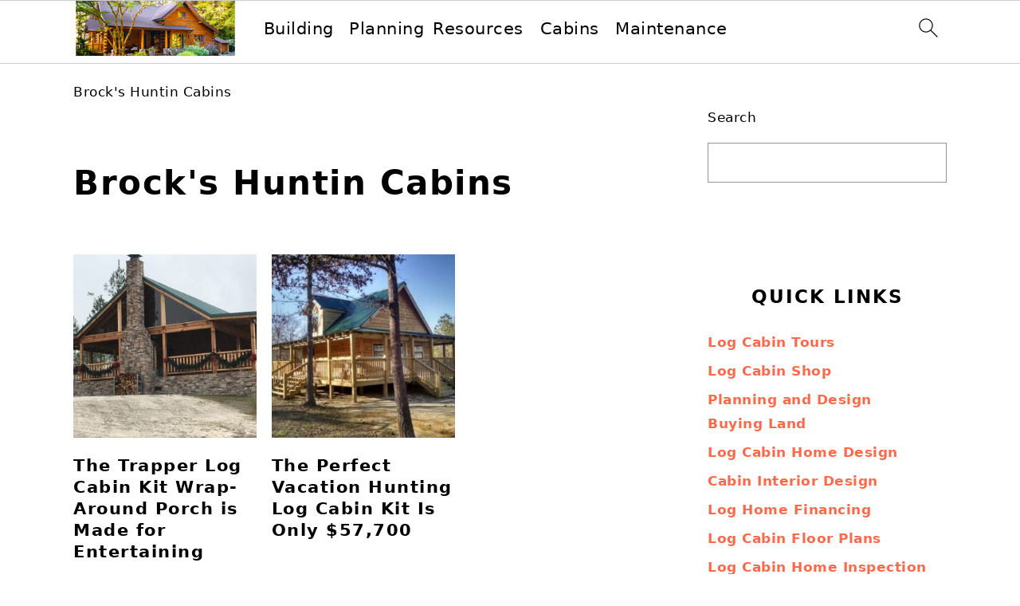

--- FILE ---
content_type: text/html; charset=UTF-8
request_url: https://log-cabin-connection.com/tag/brocks-huntin-cabins
body_size: 20328
content:
<!DOCTYPE html>
<html lang="en-US">
<head ><meta charset="UTF-8" /><script>if(navigator.userAgent.match(/MSIE|Internet Explorer/i)||navigator.userAgent.match(/Trident\/7\..*?rv:11/i)){var href=document.location.href;if(!href.match(/[?&]nowprocket/)){if(href.indexOf("?")==-1){if(href.indexOf("#")==-1){document.location.href=href+"?nowprocket=1"}else{document.location.href=href.replace("#","?nowprocket=1#")}}else{if(href.indexOf("#")==-1){document.location.href=href+"&nowprocket=1"}else{document.location.href=href.replace("#","&nowprocket=1#")}}}}</script><script>(()=>{class RocketLazyLoadScripts{constructor(){this.v="1.2.6",this.triggerEvents=["keydown","mousedown","mousemove","touchmove","touchstart","touchend","wheel"],this.userEventHandler=this.t.bind(this),this.touchStartHandler=this.i.bind(this),this.touchMoveHandler=this.o.bind(this),this.touchEndHandler=this.h.bind(this),this.clickHandler=this.u.bind(this),this.interceptedClicks=[],this.interceptedClickListeners=[],this.l(this),window.addEventListener("pageshow",(t=>{this.persisted=t.persisted,this.everythingLoaded&&this.m()})),this.CSPIssue=sessionStorage.getItem("rocketCSPIssue"),document.addEventListener("securitypolicyviolation",(t=>{this.CSPIssue||"script-src-elem"!==t.violatedDirective||"data"!==t.blockedURI||(this.CSPIssue=!0,sessionStorage.setItem("rocketCSPIssue",!0))})),document.addEventListener("DOMContentLoaded",(()=>{this.k()})),this.delayedScripts={normal:[],async:[],defer:[]},this.trash=[],this.allJQueries=[]}p(t){document.hidden?t.t():(this.triggerEvents.forEach((e=>window.addEventListener(e,t.userEventHandler,{passive:!0}))),window.addEventListener("touchstart",t.touchStartHandler,{passive:!0}),window.addEventListener("mousedown",t.touchStartHandler),document.addEventListener("visibilitychange",t.userEventHandler))}_(){this.triggerEvents.forEach((t=>window.removeEventListener(t,this.userEventHandler,{passive:!0}))),document.removeEventListener("visibilitychange",this.userEventHandler)}i(t){"HTML"!==t.target.tagName&&(window.addEventListener("touchend",this.touchEndHandler),window.addEventListener("mouseup",this.touchEndHandler),window.addEventListener("touchmove",this.touchMoveHandler,{passive:!0}),window.addEventListener("mousemove",this.touchMoveHandler),t.target.addEventListener("click",this.clickHandler),this.L(t.target,!0),this.S(t.target,"onclick","rocket-onclick"),this.C())}o(t){window.removeEventListener("touchend",this.touchEndHandler),window.removeEventListener("mouseup",this.touchEndHandler),window.removeEventListener("touchmove",this.touchMoveHandler,{passive:!0}),window.removeEventListener("mousemove",this.touchMoveHandler),t.target.removeEventListener("click",this.clickHandler),this.L(t.target,!1),this.S(t.target,"rocket-onclick","onclick"),this.M()}h(){window.removeEventListener("touchend",this.touchEndHandler),window.removeEventListener("mouseup",this.touchEndHandler),window.removeEventListener("touchmove",this.touchMoveHandler,{passive:!0}),window.removeEventListener("mousemove",this.touchMoveHandler)}u(t){t.target.removeEventListener("click",this.clickHandler),this.L(t.target,!1),this.S(t.target,"rocket-onclick","onclick"),this.interceptedClicks.push(t),t.preventDefault(),t.stopPropagation(),t.stopImmediatePropagation(),this.M()}O(){window.removeEventListener("touchstart",this.touchStartHandler,{passive:!0}),window.removeEventListener("mousedown",this.touchStartHandler),this.interceptedClicks.forEach((t=>{t.target.dispatchEvent(new MouseEvent("click",{view:t.view,bubbles:!0,cancelable:!0}))}))}l(t){EventTarget.prototype.addEventListenerWPRocketBase=EventTarget.prototype.addEventListener,EventTarget.prototype.addEventListener=function(e,i,o){"click"!==e||t.windowLoaded||i===t.clickHandler||t.interceptedClickListeners.push({target:this,func:i,options:o}),(this||window).addEventListenerWPRocketBase(e,i,o)}}L(t,e){this.interceptedClickListeners.forEach((i=>{i.target===t&&(e?t.removeEventListener("click",i.func,i.options):t.addEventListener("click",i.func,i.options))})),t.parentNode!==document.documentElement&&this.L(t.parentNode,e)}D(){return new Promise((t=>{this.P?this.M=t:t()}))}C(){this.P=!0}M(){this.P=!1}S(t,e,i){t.hasAttribute&&t.hasAttribute(e)&&(event.target.setAttribute(i,event.target.getAttribute(e)),event.target.removeAttribute(e))}t(){this._(this),"loading"===document.readyState?document.addEventListener("DOMContentLoaded",this.R.bind(this)):this.R()}k(){let t=[];document.querySelectorAll("script[type=rocketlazyloadscript][data-rocket-src]").forEach((e=>{let i=e.getAttribute("data-rocket-src");if(i&&!i.startsWith("data:")){0===i.indexOf("//")&&(i=location.protocol+i);try{const o=new URL(i).origin;o!==location.origin&&t.push({src:o,crossOrigin:e.crossOrigin||"module"===e.getAttribute("data-rocket-type")})}catch(t){}}})),t=[...new Map(t.map((t=>[JSON.stringify(t),t]))).values()],this.T(t,"preconnect")}async R(){this.lastBreath=Date.now(),this.j(this),this.F(this),this.I(),this.W(),this.q(),await this.A(this.delayedScripts.normal),await this.A(this.delayedScripts.defer),await this.A(this.delayedScripts.async);try{await this.U(),await this.H(this),await this.J()}catch(t){console.error(t)}window.dispatchEvent(new Event("rocket-allScriptsLoaded")),this.everythingLoaded=!0,this.D().then((()=>{this.O()})),this.N()}W(){document.querySelectorAll("script[type=rocketlazyloadscript]").forEach((t=>{t.hasAttribute("data-rocket-src")?t.hasAttribute("async")&&!1!==t.async?this.delayedScripts.async.push(t):t.hasAttribute("defer")&&!1!==t.defer||"module"===t.getAttribute("data-rocket-type")?this.delayedScripts.defer.push(t):this.delayedScripts.normal.push(t):this.delayedScripts.normal.push(t)}))}async B(t){if(await this.G(),!0!==t.noModule||!("noModule"in HTMLScriptElement.prototype))return new Promise((e=>{let i;function o(){(i||t).setAttribute("data-rocket-status","executed"),e()}try{if(navigator.userAgent.indexOf("Firefox/")>0||""===navigator.vendor||this.CSPIssue)i=document.createElement("script"),[...t.attributes].forEach((t=>{let e=t.nodeName;"type"!==e&&("data-rocket-type"===e&&(e="type"),"data-rocket-src"===e&&(e="src"),i.setAttribute(e,t.nodeValue))})),t.text&&(i.text=t.text),i.hasAttribute("src")?(i.addEventListener("load",o),i.addEventListener("error",(function(){i.setAttribute("data-rocket-status","failed-network"),e()})),setTimeout((()=>{i.isConnected||e()}),1)):(i.text=t.text,o()),t.parentNode.replaceChild(i,t);else{const i=t.getAttribute("data-rocket-type"),s=t.getAttribute("data-rocket-src");i?(t.type=i,t.removeAttribute("data-rocket-type")):t.removeAttribute("type"),t.addEventListener("load",o),t.addEventListener("error",(i=>{this.CSPIssue&&i.target.src.startsWith("data:")?(console.log("WPRocket: data-uri blocked by CSP -> fallback"),t.removeAttribute("src"),this.B(t).then(e)):(t.setAttribute("data-rocket-status","failed-network"),e())})),s?(t.removeAttribute("data-rocket-src"),t.src=s):t.src="data:text/javascript;base64,"+window.btoa(unescape(encodeURIComponent(t.text)))}}catch(i){t.setAttribute("data-rocket-status","failed-transform"),e()}}));t.setAttribute("data-rocket-status","skipped")}async A(t){const e=t.shift();return e&&e.isConnected?(await this.B(e),this.A(t)):Promise.resolve()}q(){this.T([...this.delayedScripts.normal,...this.delayedScripts.defer,...this.delayedScripts.async],"preload")}T(t,e){var i=document.createDocumentFragment();t.forEach((t=>{const o=t.getAttribute&&t.getAttribute("data-rocket-src")||t.src;if(o&&!o.startsWith("data:")){const s=document.createElement("link");s.href=o,s.rel=e,"preconnect"!==e&&(s.as="script"),t.getAttribute&&"module"===t.getAttribute("data-rocket-type")&&(s.crossOrigin=!0),t.crossOrigin&&(s.crossOrigin=t.crossOrigin),t.integrity&&(s.integrity=t.integrity),i.appendChild(s),this.trash.push(s)}})),document.head.appendChild(i)}j(t){let e={};function i(i,o){return e[o].eventsToRewrite.indexOf(i)>=0&&!t.everythingLoaded?"rocket-"+i:i}function o(t,o){!function(t){e[t]||(e[t]={originalFunctions:{add:t.addEventListener,remove:t.removeEventListener},eventsToRewrite:[]},t.addEventListener=function(){arguments[0]=i(arguments[0],t),e[t].originalFunctions.add.apply(t,arguments)},t.removeEventListener=function(){arguments[0]=i(arguments[0],t),e[t].originalFunctions.remove.apply(t,arguments)})}(t),e[t].eventsToRewrite.push(o)}function s(e,i){let o=e[i];e[i]=null,Object.defineProperty(e,i,{get:()=>o||function(){},set(s){t.everythingLoaded?o=s:e["rocket"+i]=o=s}})}o(document,"DOMContentLoaded"),o(window,"DOMContentLoaded"),o(window,"load"),o(window,"pageshow"),o(document,"readystatechange"),s(document,"onreadystatechange"),s(window,"onload"),s(window,"onpageshow");try{Object.defineProperty(document,"readyState",{get:()=>t.rocketReadyState,set(e){t.rocketReadyState=e},configurable:!0}),document.readyState="loading"}catch(t){console.log("WPRocket DJE readyState conflict, bypassing")}}F(t){let e;function i(e){return t.everythingLoaded?e:e.split(" ").map((t=>"load"===t||0===t.indexOf("load.")?"rocket-jquery-load":t)).join(" ")}function o(o){function s(t){const e=o.fn[t];o.fn[t]=o.fn.init.prototype[t]=function(){return this[0]===window&&("string"==typeof arguments[0]||arguments[0]instanceof String?arguments[0]=i(arguments[0]):"object"==typeof arguments[0]&&Object.keys(arguments[0]).forEach((t=>{const e=arguments[0][t];delete arguments[0][t],arguments[0][i(t)]=e}))),e.apply(this,arguments),this}}o&&o.fn&&!t.allJQueries.includes(o)&&(o.fn.ready=o.fn.init.prototype.ready=function(e){return t.domReadyFired?e.bind(document)(o):document.addEventListener("rocket-DOMContentLoaded",(()=>e.bind(document)(o))),o([])},s("on"),s("one"),t.allJQueries.push(o)),e=o}o(window.jQuery),Object.defineProperty(window,"jQuery",{get:()=>e,set(t){o(t)}})}async H(t){const e=document.querySelector("script[data-webpack]");e&&(await async function(){return new Promise((t=>{e.addEventListener("load",t),e.addEventListener("error",t)}))}(),await t.K(),await t.H(t))}async U(){this.domReadyFired=!0;try{document.readyState="interactive"}catch(t){}await this.G(),document.dispatchEvent(new Event("rocket-readystatechange")),await this.G(),document.rocketonreadystatechange&&document.rocketonreadystatechange(),await this.G(),document.dispatchEvent(new Event("rocket-DOMContentLoaded")),await this.G(),window.dispatchEvent(new Event("rocket-DOMContentLoaded"))}async J(){try{document.readyState="complete"}catch(t){}await this.G(),document.dispatchEvent(new Event("rocket-readystatechange")),await this.G(),document.rocketonreadystatechange&&document.rocketonreadystatechange(),await this.G(),window.dispatchEvent(new Event("rocket-load")),await this.G(),window.rocketonload&&window.rocketonload(),await this.G(),this.allJQueries.forEach((t=>t(window).trigger("rocket-jquery-load"))),await this.G();const t=new Event("rocket-pageshow");t.persisted=this.persisted,window.dispatchEvent(t),await this.G(),window.rocketonpageshow&&window.rocketonpageshow({persisted:this.persisted}),this.windowLoaded=!0}m(){document.onreadystatechange&&document.onreadystatechange(),window.onload&&window.onload(),window.onpageshow&&window.onpageshow({persisted:this.persisted})}I(){const t=new Map;document.write=document.writeln=function(e){const i=document.currentScript;i||console.error("WPRocket unable to document.write this: "+e);const o=document.createRange(),s=i.parentElement;let n=t.get(i);void 0===n&&(n=i.nextSibling,t.set(i,n));const c=document.createDocumentFragment();o.setStart(c,0),c.appendChild(o.createContextualFragment(e)),s.insertBefore(c,n)}}async G(){Date.now()-this.lastBreath>45&&(await this.K(),this.lastBreath=Date.now())}async K(){return document.hidden?new Promise((t=>setTimeout(t))):new Promise((t=>requestAnimationFrame(t)))}N(){this.trash.forEach((t=>t.remove()))}static run(){const t=new RocketLazyLoadScripts;t.p(t)}}RocketLazyLoadScripts.run()})();</script>

<meta name="viewport" content="width=device-width, initial-scale=1" />
<meta name='robots' content='index, follow, max-image-preview:large, max-snippet:-1, max-video-preview:-1' />

	<!-- This site is optimized with the Yoast SEO plugin v23.4 - https://yoast.com/wordpress/plugins/seo/ -->
	<title>Brock&#039;s Huntin Cabins Archives - Log Cabin Connection</title><style id="wpr-usedcss">html{font-family:sans-serif;-webkit-text-size-adjust:100%;-ms-text-size-adjust:100%}body{margin:0}article,aside,footer,header,main,nav,section,summary{display:block}progress,video{display:inline-block;vertical-align:baseline}[hidden],template{display:none}a{background-color:transparent}a:active,a:hover{outline:0}img{border:0}svg:not(:root){overflow:hidden}code{font-family:monospace,monospace;font-size:1em;white-space:pre-line;box-shadow:1px 1px 3px #ccc;padding:17px;margin:17px 0}button,input,optgroup,select,textarea{color:inherit;font:inherit;margin:0}button{overflow:visible}button,select{text-transform:none;font-family:sans-serif}button,html input[type=button],input[type=submit]{cursor:pointer;-webkit-appearance:button}button[disabled],html input[disabled]{cursor:default}button::-moz-focus-inner,input::-moz-focus-inner{border:0;padding:0}input{line-height:normal}input[type=checkbox],input[type=radio]{-moz-box-sizing:border-box;-webkit-box-sizing:border-box;box-sizing:border-box;padding:0}input[type=number]::-webkit-inner-spin-button,input[type=number]::-webkit-outer-spin-button{height:auto}input[type=search]{-moz-box-sizing:content-box;-webkit-box-sizing:content-box;box-sizing:content-box;-webkit-appearance:textfield}input[type=search]::-webkit-search-cancel-button,input[type=search]::-webkit-search-decoration{-webkit-appearance:none}fieldset{border:1px solid silver;margin:0 2px;padding:.35em .625em .75em}legend{border:0;padding:0}textarea{overflow:auto}optgroup{font-weight:700}table{border-collapse:collapse;border-spacing:0}*,input[type=search]{-moz-box-sizing:border-box;-webkit-box-sizing:border-box;box-sizing:border-box}.entry-content:after,.entry:after,.site-container:after,.site-footer:after,.site-header:after,.site-inner:after,.widget-area:after,.widget:after,.wrap:after{clear:both;content:" ";display:table}body{background:#fff;color:#010101;font-family:muli,Arial,Helvetica,sans-serif;font-size:100%;font-weight:300;letter-spacing:.5px;line-height:1.8}::-moz-selection{background:#111;color:#fff}::selection{background:#111;color:#fff}a{color:#fb6a4a;text-decoration:none}.site-footer a,aside a{text-decoration:underline}a:focus,a:hover{opacity:.7}p{margin:5px 0 15px;padding:0}ul{margin:0;padding:0}cite{font-style:normal}h1,h2,h3{font-family:karla,Arial,Helvetica,sans-serif;font-weight:700;letter-spacing:3px;line-height:1.3;margin:37px 0 21px;padding:0;text-transform:uppercase}h1 a{font-style:normal}h1{font-size:2em}h2{font-size:1.625em}h3{font-size:1.375em}iframe,img,object,video{max-width:100%}img{height:auto}input,select,textarea{border:1px solid #eee;-webkit-box-shadow:0 0 0 #fff;-webkit-box-shadow:0 0 0 #fff;box-shadow:0 0 0 #fff;color:#333;font-weight:300;letter-spacing:.5px;padding:10px;width:100%}input:focus,textarea:focus{outline:0}::-moz-placeholder{color:#000}::-webkit-input-placeholder{color:#000}.button,.sidebar .button,button,input[type=button],input[type=submit]{background:#010101;border:1px solid #010101;-webkit-box-shadow:none;box-shadow:none;color:#fff;cursor:pointer;font-family:karla,Arial,Helvetica,sans-serif;font-style:normal;font-weight:700;letter-spacing:2px;padding:7px 17px;text-transform:uppercase;width:auto}input[type=submit]{letter-spacing:2px}.button:focus,.button:hover,button:focus,button:hover,input:focus[type=button],input:focus[type=submit],input:hover[type=button],input:hover[type=submit]{background:#fff;color:#010101}input[type=search]::-webkit-search-cancel-button,input[type=search]::-webkit-search-results-button{display:none}.site-container{margin:0 auto}.content-sidebar-wrap,.site-inner,.wrap{margin:0 auto;max-width:1170px}.site-inner{background:#fff;margin:0 auto;padding:15px 37px}.content{float:right;width:720px}.content-sidebar .content{float:left}.sidebar-primary{float:right;width:300px}.one-third{float:left;margin-left:2.564102564102564%}.one-third{width:31.623931623931625%}.first{clear:both;margin-left:0}.search-form{background:#fff;border:1px solid #eee;padding:10px}.search-form input{background:url(https://log-cabin-connection.com/wp-content/themes/foodiepro-v445/images/search.svg) center right no-repeat #fff;-webkit-background-size:contain;background-size:contain;border:0;padding:0}.search-form input[type=submit]{border:0;clip:rect(0,0,0,0);height:1px;margin:-1px;padding:0;position:absolute;width:1px}.alignleft{float:left;margin-right:37px;text-align:left}img.alignleft{margin:0 22px 22px 0}.archive-description{margin-bottom:20px}.archive-description{padding:21px 0}.entry-title{margin:0 0 17px;word-wrap:break-word}.entry-title a,.sidebar .widgettitle a,h1.entry-title{color:#010101;text-decoration:none}.entry-title a:hover,.sidebar .widgettitle a:hover{opacity:.7}.widgettitle{font-weight:700;letter-spacing:2px;margin:27px 0;text-align:center;text-transform:uppercase}.sidebar .widgettitle a{border:none}.screen-reader-shortcut,.screen-reader-text,.screen-reader-text span{background:#fff;border:0;clip:rect(0,0,0,0);color:#333;height:1px;overflow:hidden;position:absolute!important;width:1px}.screen-reader-shortcut:focus,.screen-reader-text:focus,.widget_search input[type=submit]:focus{-webkit-box-shadow:0 0 2px 2px rgba(0,0,0,.6);box-shadow:0 0 2px 2px rgba(0,0,0,.6);clip:auto!important;display:block;font-size:1em;font-weight:700;height:auto;padding:15px 23px 14px;text-decoration:none;width:auto;z-index:100000}.genesis-skip-link li{height:0;list-style:none;width:0}img.lazyloaded{opacity:1}.simple-grid .entry-title{letter-spacing:1.5px;font-size:1em}.title-area{display:inline-block;margin:0;padding:17px 0;width:320px}.site-title{line-height:.8;margin:0;text-transform:uppercase}.site-title a{color:#010101;font-style:normal}.site-title a:focus,.site-title a:hover{color:#010101}.header-full-width .site-title,.header-full-width .title-area{text-align:center;width:100%}.site-title img{max-width:100%}.site-header .widget-area{float:right;max-width:710px;text-align:right}.sidebar .menu-item a{text-decoration:none}.site-header .sub-menu{border-top:1px solid #eee;margin:0 0 20px}.site-header .sub-menu .sub-menu{margin-top:-55px}.entry{margin-bottom:37px}.entry-content p,.entry-content ul{margin-bottom:37px}.entry-content>ul li{margin:0 0 17px 37px}.entry-content ul li{list-style-type:disc}.entry-content ul ul{margin-bottom:37px}.entry-header{color:#555;margin:0 0 37px}.simple-grid .entry-header{margin:0 0 17px}.sidebar p:last-child,.sidebar ul{margin:0}.sidebar li{list-style-type:none;margin-bottom:6px;padding:0;word-wrap:break-word}.sidebar>ul li:before{content:"\00BB \0020";padding-right:7px}.sidebar>ul>li:last-child{margin-bottom:0}.sidebar .widget{border-bottom:1px solid #eee;margin-bottom:37px;padding-bottom:37px}.sidebar a{font-weight:700}.sidebar .search-form{width:100%}.sidebar .widget_search{border:0}.sidebar a img{margin-bottom:0}.site-footer{color:#555;letter-spacing:2px;padding:27px 0;text-align:center}.site-footer a{color:#555}.site-footer p{margin:0}@media only screen and (max-width:1200px){.site-inner,.wrap{max-width:1040px;overflow:hidden}.content,.site-header .widget-area{width:620px}.sidebar-primary{width:300px}}@media only screen and (max-width:1023px){.content,.sidebar-primary,.site-header .widget-area,.site-inner,.title-area,.wrap{width:100%}.site-inner{padding-left:5%;padding-right:5%}.archive-description,.entry,.sidebar .widget,.site-header{padding:10px 0}.site-header .search-form{float:none}.site-header .search-form,.site-header .title-area,.site-title{text-align:center}.site-header .search-form{margin:17px auto}}@media only screen and (max-width:940px){nav{display:none;position:relative}.site-header .widget-area{width:100%}nav#breadcrumbs{display:block}}@media only screen and (max-width:767px){.first,.one-third{clear:none;margin-left:2.564102564102564%;width:48.717948717948715%}.one-third .entry-title{font-size:1em}.odd{clear:both;margin-left:0}.alignleft,img.alignleft{float:none;margin:0 auto 20px}}@media only screen and (max-width:420px){.sidebar .alignleft,.sidebar .entry-image{clear:both;float:none;margin:0 auto;max-width:100%}}:where(.wp-block-button__link){border-radius:9999px;box-shadow:none;padding:calc(.667em + 2px) calc(1.333em + 2px);text-decoration:none}:where(.wp-block-calendar table:not(.has-background) th){background:#ddd}:where(.wp-block-columns){margin-bottom:1.75em}:where(.wp-block-columns.has-background){padding:1.25em 2.375em}:where(.wp-block-post-comments input[type=submit]){border:none}:where(.wp-block-cover-image:not(.has-text-color)),:where(.wp-block-cover:not(.has-text-color)){color:#fff}:where(.wp-block-cover-image.is-light:not(.has-text-color)),:where(.wp-block-cover.is-light:not(.has-text-color)){color:#000}:where(.wp-block-file){margin-bottom:1.5em}:where(.wp-block-file__button){border-radius:2em;display:inline-block;padding:.5em 1em}:where(.wp-block-file__button):is(a):active,:where(.wp-block-file__button):is(a):focus,:where(.wp-block-file__button):is(a):hover,:where(.wp-block-file__button):is(a):visited{box-shadow:none;color:#fff;opacity:.85;text-decoration:none}:where(.wp-block-latest-comments:not([style*=line-height] .wp-block-latest-comments__comment)){line-height:1.1}:where(.wp-block-latest-comments:not([style*=line-height] .wp-block-latest-comments__comment-excerpt p)){line-height:1.8}ul{box-sizing:border-box}:where(.wp-block-navigation.has-background .wp-block-navigation-item a:not(.wp-element-button)),:where(.wp-block-navigation.has-background .wp-block-navigation-submenu a:not(.wp-element-button)){padding:.5em 1em}:where(.wp-block-navigation .wp-block-navigation__submenu-container .wp-block-navigation-item a:not(.wp-element-button)),:where(.wp-block-navigation .wp-block-navigation__submenu-container .wp-block-navigation-submenu a:not(.wp-element-button)),:where(.wp-block-navigation .wp-block-navigation__submenu-container .wp-block-navigation-submenu button.wp-block-navigation-item__content),:where(.wp-block-navigation .wp-block-navigation__submenu-container .wp-block-pages-list__item button.wp-block-navigation-item__content){padding:.5em 1em}:where(p.has-text-color:not(.has-link-color)) a{color:inherit}:where(.wp-block-post-excerpt){margin-bottom:var(--wp--style--block-gap);margin-top:var(--wp--style--block-gap)}:where(.wp-block-pullquote){margin:0 0 1em}.wp-block-search__button{margin-left:10px;word-break:normal}.wp-block-search__button svg{fill:currentColor;min-height:24px;min-width:24px;vertical-align:text-bottom}:where(.wp-block-search__button){border:1px solid #ccc;padding:6px 10px}.wp-block-search__inside-wrapper{display:flex;flex:auto;flex-wrap:nowrap;max-width:100%}.wp-block-search__label{width:100%}.wp-block-search__input{-webkit-appearance:initial;appearance:none;border:1px solid #949494;flex-grow:1;margin-left:0;margin-right:0;min-width:3rem;padding:8px;text-decoration:unset!important}:where(.wp-block-search__button-inside .wp-block-search__inside-wrapper){border:1px solid #949494;box-sizing:border-box;padding:4px}:where(.wp-block-search__button-inside .wp-block-search__inside-wrapper) .wp-block-search__input{border:none;border-radius:0;padding:0 4px}:where(.wp-block-search__button-inside .wp-block-search__inside-wrapper) .wp-block-search__input:focus{outline:0}:where(.wp-block-search__button-inside .wp-block-search__inside-wrapper) :where(.wp-block-search__button){padding:4px 8px}:where(.wp-block-term-description){margin-bottom:var(--wp--style--block-gap);margin-top:var(--wp--style--block-gap)}:where(pre.wp-block-verse){font-family:inherit}.entry-content{counter-reset:footnotes}.wp-element-button{cursor:pointer}:root{--wp--preset--font-size--normal:16px;--wp--preset--font-size--huge:42px}.screen-reader-text{clip:rect(1px,1px,1px,1px);word-wrap:normal!important;border:0;-webkit-clip-path:inset(50%);clip-path:inset(50%);height:1px;margin:-1px;overflow:hidden;padding:0;position:absolute;width:1px}.screen-reader-text:focus{clip:auto!important;background-color:#ddd;-webkit-clip-path:none;clip-path:none;color:#444;display:block;font-size:1em;height:auto;left:5px;line-height:normal;padding:15px 23px 14px;text-decoration:none;top:5px;width:auto;z-index:100000}html :where(.has-border-color){border-style:solid}html :where([style*=border-top-color]){border-top-style:solid}html :where([style*=border-right-color]){border-right-style:solid}html :where([style*=border-bottom-color]){border-bottom-style:solid}html :where([style*=border-left-color]){border-left-style:solid}html :where([style*=border-width]){border-style:solid}html :where([style*=border-top-width]){border-top-style:solid}html :where([style*=border-right-width]){border-right-style:solid}html :where([style*=border-bottom-width]){border-bottom-style:solid}html :where([style*=border-left-width]){border-left-style:solid}html :where(img[class*=wp-image-]){height:auto;max-width:100%}:where(figure){margin:0 0 1em}html :where(.is-position-sticky){--wp-admin--admin-bar--position-offset:var(--wp-admin--admin-bar--height,0px)}@media screen and (max-width:600px){html :where(.is-position-sticky){--wp-admin--admin-bar--position-offset:0px}}body{--wp--preset--color--black:#000000;--wp--preset--color--cyan-bluish-gray:#abb8c3;--wp--preset--color--white:#ffffff;--wp--preset--color--pale-pink:#f78da7;--wp--preset--color--vivid-red:#cf2e2e;--wp--preset--color--luminous-vivid-orange:#ff6900;--wp--preset--color--luminous-vivid-amber:#fcb900;--wp--preset--color--light-green-cyan:#7bdcb5;--wp--preset--color--vivid-green-cyan:#00d084;--wp--preset--color--pale-cyan-blue:#8ed1fc;--wp--preset--color--vivid-cyan-blue:#0693e3;--wp--preset--color--vivid-purple:#9b51e0;--wp--preset--gradient--vivid-cyan-blue-to-vivid-purple:linear-gradient(135deg,rgba(6, 147, 227, 1) 0%,rgb(155, 81, 224) 100%);--wp--preset--gradient--light-green-cyan-to-vivid-green-cyan:linear-gradient(135deg,rgb(122, 220, 180) 0%,rgb(0, 208, 130) 100%);--wp--preset--gradient--luminous-vivid-amber-to-luminous-vivid-orange:linear-gradient(135deg,rgba(252, 185, 0, 1) 0%,rgba(255, 105, 0, 1) 100%);--wp--preset--gradient--luminous-vivid-orange-to-vivid-red:linear-gradient(135deg,rgba(255, 105, 0, 1) 0%,rgb(207, 46, 46) 100%);--wp--preset--gradient--very-light-gray-to-cyan-bluish-gray:linear-gradient(135deg,rgb(238, 238, 238) 0%,rgb(169, 184, 195) 100%);--wp--preset--gradient--cool-to-warm-spectrum:linear-gradient(135deg,rgb(74, 234, 220) 0%,rgb(151, 120, 209) 20%,rgb(207, 42, 186) 40%,rgb(238, 44, 130) 60%,rgb(251, 105, 98) 80%,rgb(254, 248, 76) 100%);--wp--preset--gradient--blush-light-purple:linear-gradient(135deg,rgb(255, 206, 236) 0%,rgb(152, 150, 240) 100%);--wp--preset--gradient--blush-bordeaux:linear-gradient(135deg,rgb(254, 205, 165) 0%,rgb(254, 45, 45) 50%,rgb(107, 0, 62) 100%);--wp--preset--gradient--luminous-dusk:linear-gradient(135deg,rgb(255, 203, 112) 0%,rgb(199, 81, 192) 50%,rgb(65, 88, 208) 100%);--wp--preset--gradient--pale-ocean:linear-gradient(135deg,rgb(255, 245, 203) 0%,rgb(182, 227, 212) 50%,rgb(51, 167, 181) 100%);--wp--preset--gradient--electric-grass:linear-gradient(135deg,rgb(202, 248, 128) 0%,rgb(113, 206, 126) 100%);--wp--preset--gradient--midnight:linear-gradient(135deg,rgb(2, 3, 129) 0%,rgb(40, 116, 252) 100%);--wp--preset--font-size--small:13px;--wp--preset--font-size--medium:20px;--wp--preset--font-size--large:36px;--wp--preset--font-size--x-large:42px;--wp--preset--spacing--20:0.44rem;--wp--preset--spacing--30:0.67rem;--wp--preset--spacing--40:1rem;--wp--preset--spacing--50:1.5rem;--wp--preset--spacing--60:2.25rem;--wp--preset--spacing--70:3.38rem;--wp--preset--spacing--80:5.06rem;--wp--preset--shadow--natural:6px 6px 9px rgba(0, 0, 0, .2);--wp--preset--shadow--deep:12px 12px 50px rgba(0, 0, 0, .4);--wp--preset--shadow--sharp:6px 6px 0px rgba(0, 0, 0, .2);--wp--preset--shadow--outlined:6px 6px 0px -3px rgba(255, 255, 255, 1),6px 6px rgba(0, 0, 0, 1);--wp--preset--shadow--crisp:6px 6px 0px rgba(0, 0, 0, 1)}:where(.is-layout-flex){gap:.5em}:where(.is-layout-grid){gap:.5em}:where(.wp-block-post-template.is-layout-flex){gap:1.25em}:where(.wp-block-post-template.is-layout-grid){gap:1.25em}:where(.wp-block-columns.is-layout-flex){gap:2em}:where(.wp-block-columns.is-layout-grid){gap:2em}.aawp .aawp-button,.aawp-button{box-sizing:border-box;display:inline-block;margin:0;padding:7px 12px 6px;cursor:pointer;font-size:14px;font-weight:400;line-height:19px;text-align:center;text-decoration:none!important;background-color:#fff;border:1px solid #ccc!important;color:#333!important}.aawp .aawp-button:hover,.aawp-button:hover{text-decoration:none!important}.aawp .aawp-button:active,.aawp .aawp-button:focus,.aawp-button:active,.aawp-button:focus{box-shadow:none;text-decoration:none!important;outline:0}.aawp .aawp-button:visited,.aawp-button:visited{color:#333!important}.aawp .aawp-button:focus,.aawp .aawp-button:hover,.aawp-button:focus,.aawp-button:hover{border:1px solid #ccc!important;color:#333!important;background-color:#fafafa}.aawp .aawp-button.aawp-button--icon,.aawp-button.aawp-button--icon{position:relative;padding-left:32px}.aawp .aawp-button.aawp-button--icon:before,.aawp-button.aawp-button--icon:before{position:absolute;content:"";top:0;right:0;bottom:0;left:0;background-repeat:no-repeat;background-size:14px 14px;background-position:9px}.aawp .aawp-button.aawp-button--icon-black:before,.aawp-button.aawp-button--icon-black:before{background-image:url(https://log-cabin-connection.com/wp-content/plugins/aawp/assets/img/icon-cart-black.svg)}.aawp-product{position:relative;margin:0 0 30px;width:100%}.aawp-product .aawp-product__title{word-wrap:break-word}.aawp-product__ribbon{padding:0 20px;font-weight:400;font-size:12px;line-height:20px;text-transform:uppercase}.aawp-product__ribbon--sale{background:#27ae60;border-bottom-left-radius:2px;color:#fff}.aawp-product__ribbon--bestseller{background:#e47911;border-bottom-right-radius:2px;color:#fff}.aawp .aawp-product--widget-vertical{zoom:1;background:#fff;border:1px solid #ececec;color:inherit;position:relative;display:block;max-width:100%;font-size:15px;line-height:1.6;white-space:normal;min-width:100%;padding:15px;margin:0 0 20px}.aawp .aawp-product--widget-vertical:after,.aawp .aawp-product--widget-vertical:before{content:" ";display:table}.aawp .aawp-product--widget-vertical:after{clear:both}@media(max-width:480px){.aawp .aawp-product--widget-vertical{margin-bottom:15px}}.aawp .aawp-product--widget-vertical .aawp-button+.aawp-button{margin-left:15px;margin-top:5px}.aawp .aawp-product--widget-vertical.aawp-product--ribbon{padding-top:25px}.aawp .aawp-product--widget-vertical .aawp-product__ribbon{padding:0 10px}.aawp .aawp-product--widget-vertical .aawp-product__ribbon--sale{position:absolute;top:-1px;right:-1px}.aawp .aawp-product--widget-vertical .aawp-product__ribbon--bestseller{position:absolute;top:-1px;left:-1px}.aawp .aawp-product--widget-vertical .aawp-product__image-link{margin:0;border:none;box-shadow:none;outline:0;text-decoration:none}.aawp .aawp-product--widget-vertical .aawp-product__image-link:active,.aawp .aawp-product--widget-vertical .aawp-product__image-link:focus,.aawp .aawp-product--widget-vertical .aawp-product__image-link:hover{border:none;box-shadow:none;outline:0;text-decoration:none}.aawp .aawp-product--widget-vertical .aawp-product__image{display:block;max-width:100%;height:auto;margin:0 auto;max-height:200px;-o-object-fit:contain;object-fit:contain}.aawp .aawp-product--widget-vertical .aawp-product__content{position:relative}.aawp .aawp-product--widget-vertical .aawp-product__title{display:block;margin-top:10px;border:none;box-shadow:none;outline:0;text-decoration:none;font-size:14px;font-weight:700;line-height:1.3;text-align:center}.aawp .aawp-product--widget-vertical .aawp-product__meta{margin-top:5px;text-align:center}.aawp .aawp-product--widget-vertical .aawp-product__meta .aawp-check-prime{margin:0 5px}.aawp .aawp-product--widget-vertical .aawp-product__footer{text-align:center}.aawp .aawp-product--widget-vertical .aawp-product__footer .aawp-button{margin-top:10px}.aawp .aawp-product--widget-vertical .aawp-product__pricing{margin-top:10px;width:100%}.aawp .aawp-product--widget-vertical .aawp-product__pricing .aawp-check-prime{display:block;margin:7px auto 0}.aawp .aawp-product--widget-vertical .aawp-product__pricing .aawp-product__price--current:empty,.aawp .aawp-product--widget-vertical .aawp-product__pricing .aawp-product__price:empty,.aawp .aawp-product--widget-vertical .aawp-product__pricing:empty{display:none;margin:0}.aawp .aawp-product--widget-vertical .aawp-product__price{margin:0 5px;line-height:18px}.aawp .aawp-product--widget-vertical .aawp-product__price--current{font-size:18px;font-weight:700}.aawp,.aawp *,.aawp :after,.aawp :before,.aawp div,.aawp div *,.aawp div :after,.aawp div :before,.aawp span,.aawp span *,.aawp span :after,.aawp span :before{box-sizing:border-box}.aawp a.aawp-check-prime,.aawp a.aawp-check-prime:active,.aawp a.aawp-check-prime:focus,.aawp a.aawp-check-prime:hover,.aawp a.aawp-check-prime:visited,a.aawp-check-prime,a.aawp-check-prime:active,a.aawp-check-prime:focus,a.aawp-check-prime:hover,a.aawp-check-prime:visited{border:none;box-shadow:none;outline:0;text-decoration:none}.aawp .aawp-check-prime,.aawp-check-prime{display:inline-block;width:55px;height:16px;background-image:url(https://log-cabin-connection.com/wp-content/plugins/aawp/assets/img/icon-check-prime.png);vertical-align:middle}@media(-webkit-min-device-pixel-ratio:2),(min-resolution:192dpi){.aawp .aawp-check-prime,.aawp-check-prime{background-image:url(https://log-cabin-connection.com/wp-content/plugins/aawp/assets/img/icon-check-prime@2x.png);background-size:55px 16px}}.wp-block-search .wp-block-search__input{max-width:100%}.screen-reader-text{width:1px;height:1px}.site-footer ul li,footer ul li{list-style-type:none}aside .wp-block-search{display:grid;grid-template-columns:1fr;margin:37px 0}aside .wp-block-search__inside-wrapper{display:grid!important;grid-template-columns:1fr}aside input{min-height:50px}aside .wp-block-search__button{display:none}aside div,aside p,aside ul{margin:17px 0}@media only screen and (max-width:600px){aside .wp-block-search{grid-template-columns:1fr}aside input{min-height:50px;margin-bottom:17px}}.wp-block-search__input:focus{outline:#555 solid 2px}@media only screen and (max-width:1023px){.content-sidebar .content,.sidebar-primary{float:none;clear:both}}body{-webkit-animation:none!important;animation:none!important}summary{display:list-item}nav#breadcrumbs{margin:5px 0 15px}.page .content a{text-decoration:underline}@-webkit-keyframes openmenu{from{left:-100px;opacity:0}to{left:0;opacity:1}}@-webkit-keyframes closebutton{0%{opacity:0}100%{opacity:1}}@keyframes openmenu{from{left:-100px;opacity:0}to{left:0;opacity:1}}@keyframes closebutton{0%{opacity:0}100%{opacity:1}}html{scroll-padding-top:90px}.feastmobilemenu-background{display:none;position:fixed;z-index:9999;left:0;top:0;width:100%;height:100%;overflow:auto;background-color:#000;background-color:rgba(0,0,0,.4)}.feastmobilemenu-background:target{display:table;position:fixed}.mmm-dialog{display:table-cell;vertical-align:top;font-size:20px}.mmm-dialog .mmm-content{margin:0;padding:10px 10px 10px 20px;position:fixed;left:0;background-color:#fefefe;contain:strict;overflow-x:hidden;overflow-y:auto;outline:0;border-right:1px solid #777;border-bottom:1px solid #777;text-align:justify;width:320px;height:90%;box-shadow:0 4px 8px 0 rgba(0,0,0,.2),0 6px 20px 0 rgba(0,0,0,.19);-webkit-animation-name:openmenu;-webkit-animation-duration:.6s;animation-name:openmenu;animation-duration:.6s}.mmm-content li{list-style:none}#menu-feast-modern-mobile-menu li{min-height:50px;margin-left:5px;list-style:none}#menu-feast-modern-mobile-menu li a{color:inherit;text-decoration:inherit}.closebtn{text-decoration:none;float:right;margin-right:10px;font-size:50px;font-weight:700;color:#333;z-index:1001;top:0;position:fixed;left:270px;-webkit-animation-name:closebutton;-webkit-animation-duration:1.5s;animation-name:closebutton;animation-duration:1.5s}.closebtn:focus,.closebtn:hover{color:#555;cursor:pointer}@media (prefers-reduced-motion){.closebtn,.mmm-dialog .mmm-content{animation:none!important}}#mmmlogo{max-width:200px;max-height:70px}#feast-mobile-search{margin-bottom:17px;min-height:50px;overflow:auto}#feast-mobile-search input[type=submit]{display:none}#feast-mobile-search input[type=search]{width:100%}#feast-mobile-menu-social-icons{margin-top:17px}.feastmobilenavbar{position:fixed;top:0;left:0;z-index:998;width:100%;height:80px;padding:0;margin:0 auto;box-sizing:border-box;border-top:1px solid #ccc;border-bottom:1px solid #ccc;background:#fff;display:grid;grid-template-columns:repeat(7,minmax(50px,1fr));text-align:center;contain:strict;overflow:hidden}.feastmobilenavbar>div{height:80px}.feastmobilenavbar a img{margin-bottom:inherit!important}.feastmenutoggle,.feastsearchtoggle{display:flex;align-items:center;justify-items:center;justify-content:center}.feastmenutoggle svg,.feastsearchtoggle svg{width:30px;height:30px;padding:10px;box-sizing:content-box;color:#000}.feastmenulogo{overflow:hidden;display:flex;align-items:center;justify-content:center;grid-column-end:span 5}.desktop-inline-modern-menu .sub-menu{display:none}.desktop-inline-modern-menu,.modern-menu-desktop-social{display:none}@media only screen and (min-width:1200px){#breadcrumbs,aside{font-size:.8em}.desktop-inline-modern-menu,.modern-menu-desktop-social{display:block}.feastmobilenavbar .feastmenutoggle{display:none}.feastmobilenavbar{grid-template-columns:1fr 3fr 1fr 50px!important}.feastmenulogo{grid-column-end:span 1!important}.desktop-inline-modern-menu ul{display:grid;grid-template-columns:1fr 1fr 1fr 1fr 1fr;height:70px;overflow:hidden;margin:0 17px}.desktop-inline-modern-menu ul li{display:flex;justify-content:center;align-items:center;min-height:70px}.desktop-inline-modern-menu ul li:nth-child(n+6){display:none}.modern-menu-desktop-social .widgettitle{display:none}.modern-menu-desktop-social{display:flex!important;justify-content:center;align-items:center}.feastmobilenavbar a{color:#000;text-decoration:none}.feastmobilenavbar{width:100%;left:0;padding-left:calc(50% - 550px);padding-right:calc(50% - 550px)}}@media only screen and (max-width:1199px){.feastmenulogo{grid-column-end:span 5}}@media only screen and (max-width:359px){.feastmobilenavbar{grid-template-columns:repeat(6,minmax(50px,1fr))}.feastmenulogo{grid-column-end:span 4}}header.site-header{display:none!important;visibility:hidden}.site-container{margin-top:80px}@media print{.feastmobilenavbar{position:static}}body{font-family:-apple-system,system-ui,BlinkMacSystemFont,"Segoe UI",Helvetica,Arial,sans-serif,"Apple Color Emoji","Segoe UI Emoji","Segoe UI Symbol"!important}h1,h2,h3{font-family:-apple-system,system-ui,BlinkMacSystemFont,"Segoe UI",Helvetica,Arial,sans-serif,"Apple Color Emoji","Segoe UI Emoji","Segoe UI Symbol"!important}@media only screen and (min-width:1200px){#genesis-content{min-width:728px}}body{font-weight:400;font-size:21px}h1,h2,h3{text-transform:none}h1{letter-spacing:1.5px}h2{font-size:30px;margin:10px 0 30px;letter-spacing:1.5px}.feastmobilenavbar{position:absolute!important}</style><link rel="preload" data-rocket-preload as="image" href="https://log-cabin-connection.com/wp-content/uploads/2021/10/Trapper-Feature-300x300.jpg" imagesrcset="https://log-cabin-connection.com/wp-content/uploads/2021/10/Trapper-Feature-300x300.jpg 300w, https://log-cabin-connection.com/wp-content/uploads/2021/10/Trapper-Feature-1024x1024.jpg 1024w, https://log-cabin-connection.com/wp-content/uploads/2021/10/Trapper-Feature-150x150.jpg 150w, https://log-cabin-connection.com/wp-content/uploads/2021/10/Trapper-Feature-768x768.jpg 768w, https://log-cabin-connection.com/wp-content/uploads/2021/10/Trapper-Feature-720x720.jpg 720w, https://log-cabin-connection.com/wp-content/uploads/2021/10/Trapper-Feature-360x360.jpg 360w, https://log-cabin-connection.com/wp-content/uploads/2021/10/Trapper-Feature-180x180.jpg 180w, https://log-cabin-connection.com/wp-content/uploads/2021/10/Trapper-Feature-96x96.jpg 96w, https://log-cabin-connection.com/wp-content/uploads/2021/10/Trapper-Feature.jpg 1200w" imagesizes="(max-width: 300px) 100vw, 300px" fetchpriority="high">
	<link rel="canonical" href="https://log-cabin-connection.com/tag/brocks-huntin-cabins" />
	<meta property="og:locale" content="en_US" />
	<meta property="og:type" content="article" />
	<meta property="og:title" content="Brock&#039;s Huntin Cabins Archives - Log Cabin Connection" />
	<meta property="og:url" content="https://log-cabin-connection.com/tag/brocks-huntin-cabins" />
	<meta property="og:site_name" content="Log Cabin Connection" />
	<meta name="twitter:card" content="summary_large_image" />
	<script type="application/ld+json" class="yoast-schema-graph">{"@context":"https://schema.org","@graph":[{"@type":"CollectionPage","@id":"https://log-cabin-connection.com/tag/brocks-huntin-cabins","url":"https://log-cabin-connection.com/tag/brocks-huntin-cabins","name":"Brock&#039;s Huntin Cabins Archives - Log Cabin Connection","isPartOf":{"@id":"https://log-cabin-connection.com/#website"},"primaryImageOfPage":{"@id":"https://log-cabin-connection.com/tag/brocks-huntin-cabins#primaryimage"},"image":{"@id":"https://log-cabin-connection.com/tag/brocks-huntin-cabins#primaryimage"},"thumbnailUrl":"https://log-cabin-connection.com/wp-content/uploads/2021/10/Trapper-Feature.jpg","inLanguage":"en-US"},{"@type":"ImageObject","inLanguage":"en-US","@id":"https://log-cabin-connection.com/tag/brocks-huntin-cabins#primaryimage","url":"https://log-cabin-connection.com/wp-content/uploads/2021/10/Trapper-Feature.jpg","contentUrl":"https://log-cabin-connection.com/wp-content/uploads/2021/10/Trapper-Feature.jpg","width":1200,"height":1200,"caption":"end of log cabin with porch and garland hanging on side"},{"@type":"WebSite","@id":"https://log-cabin-connection.com/#website","url":"https://log-cabin-connection.com/","name":"Log Cabin Connection","description":"Learn log cabin building and design tips and insights from a licensed contractor and log home builder.","potentialAction":[{"@type":"SearchAction","target":{"@type":"EntryPoint","urlTemplate":"https://log-cabin-connection.com/?s={search_term_string}"},"query-input":{"@type":"PropertyValueSpecification","valueRequired":true,"valueName":"search_term_string"}}],"inLanguage":"en-US"}]}</script>
	<!-- / Yoast SEO plugin. -->


<link rel='dns-prefetch' href='//scripts.mediavine.com' />

<link rel="alternate" type="application/rss+xml" title="Log Cabin Connection &raquo; Feed" href="https://log-cabin-connection.com/feed" />
<link rel="alternate" type="application/rss+xml" title="Log Cabin Connection &raquo; Comments Feed" href="https://log-cabin-connection.com/comments/feed" />
<link rel="alternate" type="application/rss+xml" title="Log Cabin Connection &raquo; Brock&#039;s Huntin Cabins Tag Feed" href="https://log-cabin-connection.com/tag/brocks-huntin-cabins/feed" />
<link rel="alternate" type="application/rss+xml" title="Log Cabin Connection &raquo; Stories Feed" href="https://log-cabin-connection.com/web-stories/feed/">

<style id='wp-block-library-inline-css'></style>
<style id='classic-theme-styles-inline-css'></style>
<style id='global-styles-inline-css'></style>
<style id='feast-global-styles-inline-css'></style>
<noscript><link rel='stylesheet' id='dpsp-frontend-style-pro-css' href='https://log-cabin-connection.com/wp-content/plugins/social-pug/assets/dist/style-frontend-pro.css?ver=2.23.0' media='all' />
</noscript><style id='dpsp-frontend-style-pro-inline-css'></style>

<style id='rocket-lazyload-inline-css'>
.rll-youtube-player{position:relative;padding-bottom:56.23%;height:0;overflow:hidden;max-width:100%;}.rll-youtube-player:focus-within{outline: 2px solid currentColor;outline-offset: 5px;}.rll-youtube-player iframe{position:absolute;top:0;left:0;width:100%;height:100%;z-index:100;background:0 0}.rll-youtube-player img{bottom:0;display:block;left:0;margin:auto;max-width:100%;width:100%;position:absolute;right:0;top:0;border:none;height:auto;-webkit-transition:.4s all;-moz-transition:.4s all;transition:.4s all}.rll-youtube-player img:hover{-webkit-filter:brightness(75%)}.rll-youtube-player .play{height:100%;width:100%;left:0;top:0;position:absolute;background:url(https://log-cabin-connection.com/wp-content/plugins/wp-rocket/assets/img/youtube.png) no-repeat center;background-color: transparent !important;cursor:pointer;border:none;}
</style>
<script async="async" data-noptimize="1" data-cfasync="false" src="https://scripts.mediavine.com/tags/log-cabin-connection.js?ver=6.6.1" id="mv-script-wrapper-js"></script>
<script src="https://log-cabin-connection.com/wp-includes/js/jquery/jquery.min.js?ver=3.7.1" id="jquery-core-js"></script>
<script src="https://log-cabin-connection.com/wp-includes/js/jquery/jquery-migrate.min.js?ver=3.4.1" id="jquery-migrate-js" data-rocket-defer defer></script>
<link rel="https://api.w.org/" href="https://log-cabin-connection.com/wp-json/" /><link rel="alternate" title="JSON" type="application/json" href="https://log-cabin-connection.com/wp-json/wp/v2/tags/31" /><link rel="EditURI" type="application/rsd+xml" title="RSD" href="https://log-cabin-connection.com/xmlrpc.php?rsd" />
<meta name="generator" content="WordPress 6.6.1" />
<style type="text/css"></style><style id='feast-blockandfront-styles'></style>
<style type="text/css"></style><style type="text/css" id='feastbreadcrumbstylesoverride'></style><style type="text/css" id='feastfoodieprooverrides'></style><meta name="hubbub-info" description="Hubbub Pro 2.23.0"><link rel="pingback" href="https://log-cabin-connection.com/xmlrpc.php" />
<!-- Global site tag (gtag.js) - Google Analytics -->
<script async src="https://www.googletagmanager.com/gtag/js?id=UA-8734610-1"></script>
<script>
  window.dataLayer = window.dataLayer || [];
  function gtag(){dataLayer.push(arguments);}
  gtag('js', new Date());

  gtag('config', 'UA-8734610-1');
</script>
<style type="text/css"></style>	<style></style>

		<style id='feast-increase-content-width'></style>
	<link rel="icon" href="https://log-cabin-connection.com/wp-content/uploads/2021/10/cropped-log-cabin-site-icon-32x32.png" sizes="32x32" />
<link rel="icon" href="https://log-cabin-connection.com/wp-content/uploads/2021/10/cropped-log-cabin-site-icon-192x192.png" sizes="192x192" />
<link rel="apple-touch-icon" href="https://log-cabin-connection.com/wp-content/uploads/2021/10/cropped-log-cabin-site-icon-180x180.png" />
<meta name="msapplication-TileImage" content="https://log-cabin-connection.com/wp-content/uploads/2021/10/cropped-log-cabin-site-icon-270x270.png" />
		<style id="wp-custom-css"></style>
		<noscript><style id="rocket-lazyload-nojs-css">.rll-youtube-player, [data-lazy-src]{display:none !important;}</style></noscript></head>
<body class="archive tag tag-brocks-huntin-cabins tag-31 aawp-custom has-grow-sidebar header-full-width content-sidebar genesis-breadcrumbs-hidden genesis-footer-widgets-hidden foodie-pro feast-plugin wp-6-6-1 fp-11-6-2"><div class="site-container"><ul class="genesis-skip-link"><li><a href="#genesis-content" class="screen-reader-shortcut"> Skip to main content</a></li><li><a href="#genesis-sidebar-primary" class="screen-reader-shortcut"> Skip to primary sidebar</a></li></ul><header class="site-header"><div class="wrap"><div class="title-area"><div class="site-title"><a href="https://log-cabin-connection.com/">Log Cabin Connection</a></div></div></div></header><div class="feastmobilenavbar"><div class="feastmenutoggle"><a href="#feastmobilemenu"><?xml version="1.0" encoding="iso-8859-1"?>
<!DOCTYPE svg PUBLIC "-//W3C//DTD SVG 1.1//EN" "//www.w3.org/Graphics/SVG/1.1/DTD/svg11.dtd">
<svg version="1.1" id="Capa_1" xmlns="//www.w3.org/2000/svg" xmlns:xlink="//www.w3.org/1999/xlink" x="0px" y="0px" width="30px" height="30px" viewBox="0 0 459 459" style="enable-background:new 0 0 459 459;" xml:space="preserve" aria-labelledby="menuicon" role="img">
	<title id="menuicon">menu icon</title>
	<g id="menu">
		<path fill="currentColor" d="M0,382.5h459v-51H0V382.5z M0,255h459v-51H0V255z M0,76.5v51h459v-51H0z"/>
	</g>
</svg>
</a></div><div class="feastmenulogo"><a href="https://log-cabin-connection.com"><img src="https://log-cabin-connection.com/wp-content/uploads/2021/10/log-cabin-200-logo.png" srcset="https://log-cabin-connection.com/wp-content/uploads/2021/10/log-cabin-400-logo.png 2x" alt="go to homepage" data-skip-lazy data-pin-nopin="true" height="70" width="200" /></a></div><nav class="desktop-inline-modern-menu"><ul id="menu-feast-modern-mobile-menu" class="menu"><li id="menu-item-3539" class="menu-item menu-item-type-taxonomy menu-item-object-category menu-item-3539"><a href="https://log-cabin-connection.com/cabin-building">Building</a></li>
<li id="menu-item-3540" class="menu-item menu-item-type-taxonomy menu-item-object-category menu-item-3540"><a href="https://log-cabin-connection.com/planning-and-design">Planning</a></li>
<li id="menu-item-3541" class="menu-item menu-item-type-taxonomy menu-item-object-category menu-item-3541"><a href="https://log-cabin-connection.com/education-and-resources">Resources</a></li>
<li id="menu-item-3542" class="menu-item menu-item-type-taxonomy menu-item-object-category menu-item-3542"><a href="https://log-cabin-connection.com/small-cabins">Cabins</a></li>
<li id="menu-item-3543" class="menu-item menu-item-type-taxonomy menu-item-object-category menu-item-3543"><a href="https://log-cabin-connection.com/log-cabin-maintenance">Maintenance</a></li>
</ul></nav><div class="modern-menu-desktop-social"><div id="feast-social"></div></div><div class="feastsearchtoggle"><a href="#feastmobilemenu"><svg xmlns="//www.w3.org/2000/svg" xmlns:xlink="//www.w3.org/1999/xlink" xml:space="preserve" xmlns:svg="//www.w3.org/2000/svg" version="1.1" x="0px" y="0px" width="30px" height="30px" viewBox="0 0 100 100" aria-labelledby="searchicon" role="img">
  <title id="searchicon">search icon</title>
  <g transform="translate(0,-952.36218)">
    <path fill="currentColor" d="M 40 11 C 24.007431 11 11 24.00743 11 40 C 11 55.9926 24.007431 69 40 69 C 47.281794 69 53.935267 66.28907 59.03125 61.84375 L 85.59375 88.40625 C 86.332786 89.16705 87.691654 89.1915 88.4375 88.4375 C 89.183345 87.6834 89.175154 86.2931 88.40625 85.5625 L 61.875 59.03125 C 66.312418 53.937244 69 47.274551 69 40 C 69 24.00743 55.992569 11 40 11 z M 40 15 C 53.830808 15 65 26.16919 65 40 C 65 53.8308 53.830808 65 40 65 C 26.169192 65 15 53.8308 15 40 C 15 26.16919 26.169192 15 40 15 z " transform="translate(0,952.36218)">
    </path>
  </g>
</svg>
</a></div></div><div id="feastmobilemenu" class="feastmobilemenu-background" aria-label="main"><div class="mmm-dialog"><div class="mmm-content"><a href="https://log-cabin-connection.com"><img width="200" height="70" id="mmmlogo" src="https://log-cabin-connection.com/wp-content/uploads/2021/10/log-cabin-200-logo.png" srcset="https://log-cabin-connection.com/wp-content/uploads/2021/10/log-cabin-400-logo.png 2x" alt="Homepage link" data-pin-nopin="true" /></a><div id="feast-mobile-search"><form class="search-form" method="get" action="https://log-cabin-connection.com/" role="search"><label class="search-form-label screen-reader-text" for="searchform-1">Search</label><input class="search-form-input" type="search" name="s" id="searchform-1" placeholder="Search"><input class="search-form-submit" type="submit" value="Search"><meta content="https://log-cabin-connection.com/?s={s}"></form></div><ul id="menu-feast-modern-mobile-menu-1" class="menu"><li class="menu-item menu-item-type-taxonomy menu-item-object-category menu-item-3539"><a href="https://log-cabin-connection.com/cabin-building">Building</a></li>
<li class="menu-item menu-item-type-taxonomy menu-item-object-category menu-item-3540"><a href="https://log-cabin-connection.com/planning-and-design">Planning</a></li>
<li class="menu-item menu-item-type-taxonomy menu-item-object-category menu-item-3541"><a href="https://log-cabin-connection.com/education-and-resources">Resources</a></li>
<li class="menu-item menu-item-type-taxonomy menu-item-object-category menu-item-3542"><a href="https://log-cabin-connection.com/small-cabins">Cabins</a></li>
<li class="menu-item menu-item-type-taxonomy menu-item-object-category menu-item-3543"><a href="https://log-cabin-connection.com/log-cabin-maintenance">Maintenance</a></li>
</ul><div id="feast-mobile-menu-social-icons"><div id="feast-social"></div></div><a href="#" class="closebtn">×</a></div></div></div><div class="site-inner"><div class="content-sidebar-wrap"><main class="content" id="genesis-content"><nav id="breadcrumbs" aria-label="breadcrumbs"><span><span class="breadcrumb_last" aria-current="page">Brock&#039;s Huntin Cabins</span></span></nav><div class="archive-description taxonomy-archive-description taxonomy-description"><h1 class="archive-title">Brock&#039;s Huntin Cabins</h1></div><article class="simple-grid one-third odd first post-3983 post type-post status-publish format-standard has-post-thumbnail category-log-cabin-tours category-log-home-kits tag-brocks-huntin-cabins tag-cabin-tour tag-log-cabin tag-log-cabin-kit tag-log-cabin-tours entry" aria-label="The Trapper Log Cabin Kit Wrap-Around Porch is Made for Entertaining"><header class="entry-header"><a class="entry-image-link" href="https://log-cabin-connection.com/the-trapper-log-cabin-kit-wrap-around-porch-is-made-for-entertaining.html" aria-hidden="true" tabindex="-1"><img fetchpriority="high" width="300" height="300" src="https://log-cabin-connection.com/wp-content/uploads/2021/10/Trapper-Feature-300x300.jpg" class="alignleft post-image entry-image" alt="end of log cabin with porch and garland hanging on side" decoding="async" srcset="https://log-cabin-connection.com/wp-content/uploads/2021/10/Trapper-Feature-300x300.jpg 300w, https://log-cabin-connection.com/wp-content/uploads/2021/10/Trapper-Feature-1024x1024.jpg 1024w, https://log-cabin-connection.com/wp-content/uploads/2021/10/Trapper-Feature-150x150.jpg 150w, https://log-cabin-connection.com/wp-content/uploads/2021/10/Trapper-Feature-768x768.jpg 768w, https://log-cabin-connection.com/wp-content/uploads/2021/10/Trapper-Feature-720x720.jpg 720w, https://log-cabin-connection.com/wp-content/uploads/2021/10/Trapper-Feature-360x360.jpg 360w, https://log-cabin-connection.com/wp-content/uploads/2021/10/Trapper-Feature-180x180.jpg 180w, https://log-cabin-connection.com/wp-content/uploads/2021/10/Trapper-Feature-96x96.jpg 96w, https://log-cabin-connection.com/wp-content/uploads/2021/10/Trapper-Feature.jpg 1200w" sizes="(max-width: 300px) 100vw, 300px" /></a><h2 class="entry-title"><a class="entry-title-link" rel="bookmark" href="https://log-cabin-connection.com/the-trapper-log-cabin-kit-wrap-around-porch-is-made-for-entertaining.html">The Trapper Log Cabin Kit Wrap-Around Porch is Made for Entertaining</a></h2>
</header><div class="entry-content"></div><footer class="entry-footer"></footer></article><article class="simple-grid one-third post-3633 post type-post status-publish format-standard has-post-thumbnail category-log-home-kits tag-brocks-huntin-cabins tag-log-cabin tag-log-cabin-kits entry" aria-label="The Perfect Vacation Hunting Log Cabin Kit Is Only $57,700"><header class="entry-header"><a class="entry-image-link" href="https://log-cabin-connection.com/the-perfect-vacation-hunting-log-cabin-kit-is-only-57700.html" aria-hidden="true" tabindex="-1"><img width="300" height="300" src="https://log-cabin-connection.com/wp-content/uploads/2021/10/Perfect-Vacation-Feature-300x300.jpg" class="alignleft post-image entry-image" alt="" decoding="async" srcset="https://log-cabin-connection.com/wp-content/uploads/2021/10/Perfect-Vacation-Feature-300x300.jpg 300w, https://log-cabin-connection.com/wp-content/uploads/2021/10/Perfect-Vacation-Feature-1024x1024.jpg 1024w, https://log-cabin-connection.com/wp-content/uploads/2021/10/Perfect-Vacation-Feature-150x150.jpg 150w, https://log-cabin-connection.com/wp-content/uploads/2021/10/Perfect-Vacation-Feature-768x768.jpg 768w, https://log-cabin-connection.com/wp-content/uploads/2021/10/Perfect-Vacation-Feature-720x720.jpg 720w, https://log-cabin-connection.com/wp-content/uploads/2021/10/Perfect-Vacation-Feature-360x360.jpg 360w, https://log-cabin-connection.com/wp-content/uploads/2021/10/Perfect-Vacation-Feature-180x180.jpg 180w, https://log-cabin-connection.com/wp-content/uploads/2021/10/Perfect-Vacation-Feature-96x96.jpg 96w, https://log-cabin-connection.com/wp-content/uploads/2021/10/Perfect-Vacation-Feature.jpg 1200w" sizes="(max-width: 300px) 100vw, 300px" /></a><h2 class="entry-title"><a class="entry-title-link" rel="bookmark" href="https://log-cabin-connection.com/the-perfect-vacation-hunting-log-cabin-kit-is-only-57700.html">The Perfect Vacation Hunting Log Cabin Kit Is Only $57,700</a></h2>
</header><div class="entry-content"></div><footer class="entry-footer"></footer></article></main><aside class="sidebar sidebar-primary widget-area" role="complementary" aria-label="Primary Sidebar" id="genesis-sidebar-primary"><h2 class="genesis-sidebar-title screen-reader-text">Primary Sidebar</h2><section id="block-2" class="widget widget_block widget_search"><div class="widget-wrap"><form role="search" method="get" action="https://log-cabin-connection.com/" class="wp-block-search__button-outside wp-block-search__text-button wp-block-search"    ><label class="wp-block-search__label" for="wp-block-search__input-2" >Search</label><div class="wp-block-search__inside-wrapper " ><input class="wp-block-search__input" id="wp-block-search__input-2" placeholder="" value="" type="search" name="s" required /><button aria-label="Search" class="wp-block-search__button wp-element-button" type="submit" >Search</button></div></form></div></section>
<section id="nav_menu-2" class="widget widget_nav_menu"><div class="widget-wrap"><h3 class="widgettitle widget-title">Quick Links</h3>
<div class="menu-sidebar-navigation-container"><ul id="menu-sidebar-navigation" class="menu"><li id="menu-item-4498" class="menu-item menu-item-type-taxonomy menu-item-object-category menu-item-4498"><a href="https://log-cabin-connection.com/log-cabin-tours">Log Cabin Tours</a></li>
<li id="menu-item-4497" class="menu-item menu-item-type-post_type menu-item-object-post menu-item-4497"><a href="https://log-cabin-connection.com/cabin-shop.html">Log Cabin Shop</a></li>
<li id="menu-item-4499" class="menu-item menu-item-type-taxonomy menu-item-object-category menu-item-has-children menu-item-4499"><a href="https://log-cabin-connection.com/planning-and-design">Planning and Design</a>
<ul class="sub-menu">
	<li id="menu-item-4500" class="menu-item menu-item-type-post_type menu-item-object-post menu-item-4500"><a href="https://log-cabin-connection.com/buying-land.html">Buying Land</a></li>
	<li id="menu-item-4501" class="menu-item menu-item-type-post_type menu-item-object-post menu-item-4501"><a href="https://log-cabin-connection.com/log-cabin-home-design.html">Log Cabin Home Design</a></li>
	<li id="menu-item-4502" class="menu-item menu-item-type-post_type menu-item-object-post menu-item-4502"><a href="https://log-cabin-connection.com/cabin-interior-design.html">Cabin Interior Design</a></li>
	<li id="menu-item-4503" class="menu-item menu-item-type-post_type menu-item-object-post menu-item-4503"><a href="https://log-cabin-connection.com/home-financing.html">Log Home Financing</a></li>
	<li id="menu-item-4504" class="menu-item menu-item-type-post_type menu-item-object-post menu-item-4504"><a href="https://log-cabin-connection.com/log-cabin-floor-plans.html">Log Cabin Floor Plans</a></li>
	<li id="menu-item-4505" class="menu-item menu-item-type-post_type menu-item-object-post menu-item-4505"><a href="https://log-cabin-connection.com/home-inspection.html">Log Cabin Home Inspection</a></li>
</ul>
</li>
<li id="menu-item-4506" class="menu-item menu-item-type-taxonomy menu-item-object-category menu-item-has-children menu-item-4506"><a href="https://log-cabin-connection.com/cabin-building">Cabin Building</a>
<ul class="sub-menu">
	<li id="menu-item-4507" class="menu-item menu-item-type-post_type menu-item-object-post menu-item-4507"><a href="https://log-cabin-connection.com/build-a-log-cabin.html">How to Build a Log Cabin</a></li>
	<li id="menu-item-4508" class="menu-item menu-item-type-post_type menu-item-object-post menu-item-4508"><a href="https://log-cabin-connection.com/energy-efficiency-of-log-homes.html">Energy Efficiency</a></li>
	<li id="menu-item-4510" class="menu-item menu-item-type-post_type menu-item-object-post menu-item-4510"><a href="https://log-cabin-connection.com/green-building.html">Green Building</a></li>
	<li id="menu-item-4511" class="menu-item menu-item-type-post_type menu-item-object-post menu-item-4511"><a href="https://log-cabin-connection.com/log-cabin-kits.html">Log Cabin Kits</a></li>
	<li id="menu-item-4512" class="menu-item menu-item-type-post_type menu-item-object-post menu-item-4512"><a href="https://log-cabin-connection.com/modular-log-homes.html">Modular Log Homes</a></li>
	<li id="menu-item-4513" class="menu-item menu-item-type-post_type menu-item-object-post menu-item-4513"><a href="https://log-cabin-connection.com/log-home-manufacturers.html">Log Home Manufacturers</a></li>
</ul>
</li>
<li id="menu-item-4514" class="menu-item menu-item-type-taxonomy menu-item-object-category menu-item-has-children menu-item-4514"><a href="https://log-cabin-connection.com/education-and-resources">Education and Resources</a>
<ul class="sub-menu">
	<li id="menu-item-4515" class="menu-item menu-item-type-post_type menu-item-object-post menu-item-4515"><a href="https://log-cabin-connection.com/log-cabin-decorating.html">Decorating a Log Cabin</a></li>
	<li id="menu-item-4516" class="menu-item menu-item-type-post_type menu-item-object-post menu-item-4516"><a href="https://log-cabin-connection.com/landscaping-for-log-homes.html">Landscaping for Log Homes</a></li>
	<li id="menu-item-4517" class="menu-item menu-item-type-post_type menu-item-object-post menu-item-4517"><a href="https://log-cabin-connection.com/log-cabin-maintenance.html">Log Cabin Maintenance</a></li>
	<li id="menu-item-4518" class="menu-item menu-item-type-post_type menu-item-object-post menu-item-4518"><a href="https://log-cabin-connection.com/cabin-vacation-rentals.html">Cabin Vacation Rentals</a></li>
	<li id="menu-item-4519" class="menu-item menu-item-type-post_type menu-item-object-post menu-item-4519"><a href="https://log-cabin-connection.com/small-log-cabin-kits.html">Log Cabin Kits</a></li>
	<li id="menu-item-4520" class="menu-item menu-item-type-post_type menu-item-object-post menu-item-4520"><a href="https://log-cabin-connection.com/log-home-education.html">Log Home Education</a></li>
	<li id="menu-item-4521" class="menu-item menu-item-type-post_type menu-item-object-post menu-item-4521"><a href="https://log-cabin-connection.com/log-home-community.html">Log Home Community</a></li>
	<li id="menu-item-4522" class="menu-item menu-item-type-post_type menu-item-object-post menu-item-4522"><a href="https://log-cabin-connection.com/virtual-library.html">Virtual Library</a></li>
	<li id="menu-item-4523" class="menu-item menu-item-type-post_type menu-item-object-post menu-item-4523"><a href="https://log-cabin-connection.com/log-cabin-faqs.html">Log Cabin FAQs</a></li>
	<li id="menu-item-4524" class="menu-item menu-item-type-post_type menu-item-object-post menu-item-4524"><a href="https://log-cabin-connection.com/site-map.html">Site Map</a></li>
</ul>
</li>
</ul></div></div></section>
<section id="pages-2" class="widget widget_pages"><div class="widget-wrap"><h3 class="widgettitle widget-title">Useful Pages</h3>

			<ul>
				<li class="page_item page-item-3183"><a href="https://log-cabin-connection.com/contact-us-directly">Contact Us Directly</a></li>
<li class="page_item page-item-3551"><a href="https://log-cabin-connection.com/ftc-disclosure-policy">FTC Disclosure Policy</a></li>
<li class="page_item page-item-3553"><a href="https://log-cabin-connection.com/disclaimer">LOG CABIN CONNECTION</a></li>
<li class="page_item page-item-3"><a href="https://log-cabin-connection.com/privacy-policy">Privacy Policy</a></li>
			</ul>

			</div></section>
<section id="aawp_widget_bestseller-2" class="widget widget_aawp_widget_bestseller"><div class="widget-wrap"><h3 class="widgettitle widget-title">Log Cabin Books</h3>

<div class="aawp aawp-widget">

            
            
<div class="aawp-product aawp-product--widget-vertical aawp-product--bestseller aawp-product--ribbon"  data-aawp-product-id="048681078X" data-aawp-product-title="The Log Cabin Book  A Complete Builder s Guide to Small Homes and Shelters">

    <span class="aawp-product__ribbon aawp-product__ribbon--bestseller">Bestseller No. 1</span>
    <a class="aawp-product__image-link"
       href="https://www.amazon.com/dp/048681078X?tag=log-cabin-connection-20&linkCode=ogi&th=1&psc=1&keywords=Log%20Cabin%20Books" title="The Log Cabin Book: A Complete Builder's Guide to Small Homes and Shelters" rel="nofollow noopener sponsored" target="_blank">
        <img class="aawp-product__image" src="data:image/svg+xml,%3Csvg%20xmlns='http://www.w3.org/2000/svg'%20viewBox='0%200%200%200'%3E%3C/svg%3E" alt="The Log Cabin Book: A Complete Builder's Guide to Small Homes and Shelters"  data-lazy-src="https://m.media-amazon.com/images/I/511K12u6o3L._SL160_.jpg" /><noscript><img class="aawp-product__image" src="https://m.media-amazon.com/images/I/511K12u6o3L._SL160_.jpg" alt="The Log Cabin Book: A Complete Builder's Guide to Small Homes and Shelters"  /></noscript>
    </a>

    <div class="aawp-product__content">
        <a class="aawp-product__title" href="https://www.amazon.com/dp/048681078X?tag=log-cabin-connection-20&linkCode=ogi&th=1&psc=1&keywords=Log%20Cabin%20Books" title="The Log Cabin Book: A Complete Builder's Guide to Small Homes and Shelters" rel="nofollow noopener sponsored" target="_blank">
            The Log Cabin Book: A Complete Builder's Guide to Small Homes and Shelters        </a>

        <div class="aawp-product__meta">
            
            <a class="aawp-check-prime" href="https://www.amazon.com/gp/prime/?tag=log-cabin-connection-20" title="Amazon Prime" rel="nofollow noopener sponsored" target="_blank"></a>        </div>
    </div>

    <div class="aawp-product__footer">

        <div class="aawp-product__pricing">
            
                            <span class="aawp-product__price aawp-product__price--current">&#36;11.95</span>
                    </div>

        <a class="aawp-button aawp-button--buy aawp-button--icon aawp-button--icon-black" href="https://www.amazon.com/dp/048681078X?tag=log-cabin-connection-20&#038;linkCode=ogi&#038;th=1&#038;psc=1&#038;keywords=Log%20Cabin%20Books" title="Buy on Amazon" target="_blank" rel="nofollow noopener sponsored">Buy on Amazon</a>
            </div>
</div>

            
            
<div class="aawp-product aawp-product--widget-vertical aawp-product--bestseller aawp-product--ribbon"  data-aawp-product-id="1643890441" data-aawp-product-title="Building With Logs  Legacy Edition   A Classic Manual On Building Log Cabins Shelters Shacks Lookouts and Cabin Furniture For Forest Life  Library of American Outdoors Classics">

    <span class="aawp-product__ribbon aawp-product__ribbon--bestseller">Bestseller No. 2</span>
    <a class="aawp-product__image-link"
       href="https://www.amazon.com/dp/1643890441?tag=log-cabin-connection-20&linkCode=osi&th=1&psc=1&keywords=Log%20Cabin%20Books" title="Building With Logs (Legacy Edition): A Classic Manual On Building Log Cabins, Shelters, Shacks, Lookouts, and Cabin Furniture For Forest Life (Library of American Outdoors Classics)" rel="nofollow noopener sponsored" target="_blank">
        <img class="aawp-product__image" src="data:image/svg+xml,%3Csvg%20xmlns='http://www.w3.org/2000/svg'%20viewBox='0%200%200%200'%3E%3C/svg%3E" alt="Building With Logs (Legacy Edition): A Classic Manual On Building Log Cabins, Shelters, Shacks, Lookouts, and Cabin Furniture For Forest Life (Library of American Outdoors Classics)"  data-lazy-src="https://m.media-amazon.com/images/I/51yXgyyCNpL._SL160_.jpg" /><noscript><img class="aawp-product__image" src="https://m.media-amazon.com/images/I/51yXgyyCNpL._SL160_.jpg" alt="Building With Logs (Legacy Edition): A Classic Manual On Building Log Cabins, Shelters, Shacks, Lookouts, and Cabin Furniture For Forest Life (Library of American Outdoors Classics)"  /></noscript>
    </a>

    <div class="aawp-product__content">
        <a class="aawp-product__title" href="https://www.amazon.com/dp/1643890441?tag=log-cabin-connection-20&linkCode=osi&th=1&psc=1&keywords=Log%20Cabin%20Books" title="Building With Logs (Legacy Edition): A Classic Manual On Building Log Cabins, Shelters, Shacks, Lookouts, and Cabin Furniture For Forest Life (Library of American Outdoors Classics)" rel="nofollow noopener sponsored" target="_blank">
            Building With Logs (Legacy Edition): A Classic Manual On Building Log Cabins, Shelters, Shacks, Lookouts, and Cabin Furniture For Forest Life (Library of American Outdoors Classics)        </a>

        <div class="aawp-product__meta">
            
            <a class="aawp-check-prime" href="https://www.amazon.com/gp/prime/?tag=log-cabin-connection-20" title="Amazon Prime" rel="nofollow noopener sponsored" target="_blank"></a>        </div>
    </div>

    <div class="aawp-product__footer">

        <div class="aawp-product__pricing">
            
                            <span class="aawp-product__price aawp-product__price--current">&#36;9.99</span>
                    </div>

        <a class="aawp-button aawp-button--buy aawp-button--icon aawp-button--icon-black" href="https://www.amazon.com/dp/1643890441?tag=log-cabin-connection-20&#038;linkCode=osi&#038;th=1&#038;psc=1&#038;keywords=Log%20Cabin%20Books" title="Buy on Amazon" target="_blank" rel="nofollow noopener sponsored">Buy on Amazon</a>
            </div>
</div>

            
            
<div class="aawp-product aawp-product--widget-vertical aawp-product--bestseller aawp-product--ribbon"  data-aawp-product-id="1682680800" data-aawp-product-title="The Log Cabin  An Illustrated History">

    <span class="aawp-product__ribbon aawp-product__ribbon--bestseller">Bestseller No. 3</span>
    <a class="aawp-product__image-link"
       href="https://www.amazon.com/dp/1682680800?tag=log-cabin-connection-20&linkCode=osi&th=1&psc=1&keywords=Log%20Cabin%20Books" title="The Log Cabin: An Illustrated History" rel="nofollow noopener sponsored" target="_blank">
        <img class="aawp-product__image" src="data:image/svg+xml,%3Csvg%20xmlns='http://www.w3.org/2000/svg'%20viewBox='0%200%200%200'%3E%3C/svg%3E" alt="The Log Cabin: An Illustrated History"  data-lazy-src="https://m.media-amazon.com/images/I/417jUOSy0gL._SL160_.jpg" /><noscript><img class="aawp-product__image" src="https://m.media-amazon.com/images/I/417jUOSy0gL._SL160_.jpg" alt="The Log Cabin: An Illustrated History"  /></noscript>
    </a>

    <div class="aawp-product__content">
        <a class="aawp-product__title" href="https://www.amazon.com/dp/1682680800?tag=log-cabin-connection-20&linkCode=osi&th=1&psc=1&keywords=Log%20Cabin%20Books" title="The Log Cabin: An Illustrated History" rel="nofollow noopener sponsored" target="_blank">
            The Log Cabin: An Illustrated History        </a>

        <div class="aawp-product__meta">
            
            <a class="aawp-check-prime" href="https://www.amazon.com/gp/prime/?tag=log-cabin-connection-20" title="Amazon Prime" rel="nofollow noopener sponsored" target="_blank"></a>        </div>
    </div>

    <div class="aawp-product__footer">

        <div class="aawp-product__pricing">
            
                            <span class="aawp-product__price aawp-product__price--current">&#36;27.95</span>
                    </div>

        <a class="aawp-button aawp-button--buy aawp-button--icon aawp-button--icon-black" href="https://www.amazon.com/dp/1682680800?tag=log-cabin-connection-20&#038;linkCode=osi&#038;th=1&#038;psc=1&#038;keywords=Log%20Cabin%20Books" title="Buy on Amazon" target="_blank" rel="nofollow noopener sponsored">Buy on Amazon</a>
            </div>
</div>

            
            
<div class="aawp-product aawp-product--widget-vertical aawp-product--ribbon aawp-product--sale aawp-product--bestseller"  data-aawp-product-id="0020016700" data-aawp-product-title="How to Build and Furnish a Log Cabin  The Easy Natural Way Using Only Hand Tools and the Woods Around You">

    <span class="aawp-product__ribbon aawp-product__ribbon--sale">Sale</span><span class="aawp-product__ribbon aawp-product__ribbon--bestseller">Bestseller No. 4</span>
    <a class="aawp-product__image-link"
       href="https://www.amazon.com/dp/0020016700?tag=log-cabin-connection-20&linkCode=osi&th=1&psc=1&keywords=Log%20Cabin%20Books" title="How to Build and Furnish a Log Cabin: The Easy, Natural Way Using Only Hand Tools and the Woods Around You" rel="nofollow noopener sponsored" target="_blank">
        <img class="aawp-product__image" src="data:image/svg+xml,%3Csvg%20xmlns='http://www.w3.org/2000/svg'%20viewBox='0%200%200%200'%3E%3C/svg%3E" alt="How to Build and Furnish a Log Cabin: The Easy, Natural Way Using Only Hand Tools and the Woods Around You"  data-lazy-src="https://m.media-amazon.com/images/I/518ZGHmsfkL._SL160_.jpg" /><noscript><img class="aawp-product__image" src="https://m.media-amazon.com/images/I/518ZGHmsfkL._SL160_.jpg" alt="How to Build and Furnish a Log Cabin: The Easy, Natural Way Using Only Hand Tools and the Woods Around You"  /></noscript>
    </a>

    <div class="aawp-product__content">
        <a class="aawp-product__title" href="https://www.amazon.com/dp/0020016700?tag=log-cabin-connection-20&linkCode=osi&th=1&psc=1&keywords=Log%20Cabin%20Books" title="How to Build and Furnish a Log Cabin: The Easy, Natural Way Using Only Hand Tools and the Woods Around You" rel="nofollow noopener sponsored" target="_blank">
            How to Build and Furnish a Log Cabin: The Easy, Natural Way Using Only Hand Tools and the Woods Around You        </a>

        <div class="aawp-product__meta">
            
            <a class="aawp-check-prime" href="https://www.amazon.com/gp/prime/?tag=log-cabin-connection-20" title="Amazon Prime" rel="nofollow noopener sponsored" target="_blank"></a>        </div>
    </div>

    <div class="aawp-product__footer">

        <div class="aawp-product__pricing">
            
                            <span class="aawp-product__price aawp-product__price--current">&#36;16.49</span>
                    </div>

        <a class="aawp-button aawp-button--buy aawp-button--icon aawp-button--icon-black" href="https://www.amazon.com/dp/0020016700?tag=log-cabin-connection-20&#038;linkCode=osi&#038;th=1&#038;psc=1&#038;keywords=Log%20Cabin%20Books" title="Buy on Amazon" target="_blank" rel="nofollow noopener sponsored">Buy on Amazon</a>
            </div>
</div>

            
            
<div class="aawp-product aawp-product--widget-vertical aawp-product--ribbon aawp-product--sale aawp-product--bestseller"  data-aawp-product-id="1493030434" data-aawp-product-title="Cabin Living  Discovering the Simple American Getaway">

    <span class="aawp-product__ribbon aawp-product__ribbon--sale">Sale</span><span class="aawp-product__ribbon aawp-product__ribbon--bestseller">Bestseller No. 5</span>
    <a class="aawp-product__image-link"
       href="https://www.amazon.com/dp/1493030434?tag=log-cabin-connection-20&linkCode=osi&th=1&psc=1&keywords=Log%20Cabin%20Books" title="Cabin Living: Discovering the Simple American Getaway" rel="nofollow noopener sponsored" target="_blank">
        <img class="aawp-product__image" src="data:image/svg+xml,%3Csvg%20xmlns='http://www.w3.org/2000/svg'%20viewBox='0%200%200%200'%3E%3C/svg%3E" alt="Cabin Living: Discovering the Simple American Getaway"  data-lazy-src="https://m.media-amazon.com/images/I/51kyhTxTdIL._SL160_.jpg" /><noscript><img class="aawp-product__image" src="https://m.media-amazon.com/images/I/51kyhTxTdIL._SL160_.jpg" alt="Cabin Living: Discovering the Simple American Getaway"  /></noscript>
    </a>

    <div class="aawp-product__content">
        <a class="aawp-product__title" href="https://www.amazon.com/dp/1493030434?tag=log-cabin-connection-20&linkCode=osi&th=1&psc=1&keywords=Log%20Cabin%20Books" title="Cabin Living: Discovering the Simple American Getaway" rel="nofollow noopener sponsored" target="_blank">
            Cabin Living: Discovering the Simple American Getaway        </a>

        <div class="aawp-product__meta">
            
            <a class="aawp-check-prime" href="https://www.amazon.com/gp/prime/?tag=log-cabin-connection-20" title="Amazon Prime" rel="nofollow noopener sponsored" target="_blank"></a>        </div>
    </div>

    <div class="aawp-product__footer">

        <div class="aawp-product__pricing">
            
                            <span class="aawp-product__price aawp-product__price--current">&#36;13.49</span>
                    </div>

        <a class="aawp-button aawp-button--buy aawp-button--icon aawp-button--icon-black" href="https://www.amazon.com/dp/1493030434?tag=log-cabin-connection-20&#038;linkCode=osi&#038;th=1&#038;psc=1&#038;keywords=Log%20Cabin%20Books" title="Buy on Amazon" target="_blank" rel="nofollow noopener sponsored">Buy on Amazon</a>
            </div>
</div>

    
</div>
</div></section>
</aside></div></div><footer class="site-footer"><div class="wrap"><p>Log-Cabin-Connection.com is a participant in the Amazon Services LLC Associates Program, an affiliate advertising program designed to provide a means for sites to earn advertising fees by advertising and linking to Amazon.com. As an Amazon Associate we earn from qualifying purchases.
<br />
<br />
Copyright &#x000A9;&nbsp;2025 Log Cabin Connection</p></div></footer></div><script id="rocket-browser-checker-js-after">
"use strict";var _createClass=function(){function defineProperties(target,props){for(var i=0;i<props.length;i++){var descriptor=props[i];descriptor.enumerable=descriptor.enumerable||!1,descriptor.configurable=!0,"value"in descriptor&&(descriptor.writable=!0),Object.defineProperty(target,descriptor.key,descriptor)}}return function(Constructor,protoProps,staticProps){return protoProps&&defineProperties(Constructor.prototype,protoProps),staticProps&&defineProperties(Constructor,staticProps),Constructor}}();function _classCallCheck(instance,Constructor){if(!(instance instanceof Constructor))throw new TypeError("Cannot call a class as a function")}var RocketBrowserCompatibilityChecker=function(){function RocketBrowserCompatibilityChecker(options){_classCallCheck(this,RocketBrowserCompatibilityChecker),this.passiveSupported=!1,this._checkPassiveOption(this),this.options=!!this.passiveSupported&&options}return _createClass(RocketBrowserCompatibilityChecker,[{key:"_checkPassiveOption",value:function(self){try{var options={get passive(){return!(self.passiveSupported=!0)}};window.addEventListener("test",null,options),window.removeEventListener("test",null,options)}catch(err){self.passiveSupported=!1}}},{key:"initRequestIdleCallback",value:function(){!1 in window&&(window.requestIdleCallback=function(cb){var start=Date.now();return setTimeout(function(){cb({didTimeout:!1,timeRemaining:function(){return Math.max(0,50-(Date.now()-start))}})},1)}),!1 in window&&(window.cancelIdleCallback=function(id){return clearTimeout(id)})}},{key:"isDataSaverModeOn",value:function(){return"connection"in navigator&&!0===navigator.connection.saveData}},{key:"supportsLinkPrefetch",value:function(){var elem=document.createElement("link");return elem.relList&&elem.relList.supports&&elem.relList.supports("prefetch")&&window.IntersectionObserver&&"isIntersecting"in IntersectionObserverEntry.prototype}},{key:"isSlowConnection",value:function(){return"connection"in navigator&&"effectiveType"in navigator.connection&&("2g"===navigator.connection.effectiveType||"slow-2g"===navigator.connection.effectiveType)}}]),RocketBrowserCompatibilityChecker}();
</script>
<script id="rocket-preload-links-js-extra">
var RocketPreloadLinksConfig = {"excludeUris":"\/(?:.+\/)?feed(?:\/(?:.+\/?)?)?$|\/(?:.+\/)?embed\/|\/(index.php\/)?(.*)wp-json(\/.*|$)|\/refer\/|\/go\/|\/recommend\/|\/recommends\/","usesTrailingSlash":"","imageExt":"jpg|jpeg|gif|png|tiff|bmp|webp|avif|pdf|doc|docx|xls|xlsx|php","fileExt":"jpg|jpeg|gif|png|tiff|bmp|webp|avif|pdf|doc|docx|xls|xlsx|php|html|htm","siteUrl":"https:\/\/log-cabin-connection.com","onHoverDelay":"100","rateThrottle":"3"};
</script>
<script id="rocket-preload-links-js-after">
(function() {
"use strict";var r="function"==typeof Symbol&&"symbol"==typeof Symbol.iterator?function(e){return typeof e}:function(e){return e&&"function"==typeof Symbol&&e.constructor===Symbol&&e!==Symbol.prototype?"symbol":typeof e},e=function(){function i(e,t){for(var n=0;n<t.length;n++){var i=t[n];i.enumerable=i.enumerable||!1,i.configurable=!0,"value"in i&&(i.writable=!0),Object.defineProperty(e,i.key,i)}}return function(e,t,n){return t&&i(e.prototype,t),n&&i(e,n),e}}();function i(e,t){if(!(e instanceof t))throw new TypeError("Cannot call a class as a function")}var t=function(){function n(e,t){i(this,n),this.browser=e,this.config=t,this.options=this.browser.options,this.prefetched=new Set,this.eventTime=null,this.threshold=1111,this.numOnHover=0}return e(n,[{key:"init",value:function(){!this.browser.supportsLinkPrefetch()||this.browser.isDataSaverModeOn()||this.browser.isSlowConnection()||(this.regex={excludeUris:RegExp(this.config.excludeUris,"i"),images:RegExp(".("+this.config.imageExt+")$","i"),fileExt:RegExp(".("+this.config.fileExt+")$","i")},this._initListeners(this))}},{key:"_initListeners",value:function(e){-1<this.config.onHoverDelay&&document.addEventListener("mouseover",e.listener.bind(e),e.listenerOptions),document.addEventListener("mousedown",e.listener.bind(e),e.listenerOptions),document.addEventListener("touchstart",e.listener.bind(e),e.listenerOptions)}},{key:"listener",value:function(e){var t=e.target.closest("a"),n=this._prepareUrl(t);if(null!==n)switch(e.type){case"mousedown":case"touchstart":this._addPrefetchLink(n);break;case"mouseover":this._earlyPrefetch(t,n,"mouseout")}}},{key:"_earlyPrefetch",value:function(t,e,n){var i=this,r=setTimeout(function(){if(r=null,0===i.numOnHover)setTimeout(function(){return i.numOnHover=0},1e3);else if(i.numOnHover>i.config.rateThrottle)return;i.numOnHover++,i._addPrefetchLink(e)},this.config.onHoverDelay);t.addEventListener(n,function e(){t.removeEventListener(n,e,{passive:!0}),null!==r&&(clearTimeout(r),r=null)},{passive:!0})}},{key:"_addPrefetchLink",value:function(i){return this.prefetched.add(i.href),new Promise(function(e,t){var n=document.createElement("link");n.rel="prefetch",n.href=i.href,n.onload=e,n.onerror=t,document.head.appendChild(n)}).catch(function(){})}},{key:"_prepareUrl",value:function(e){if(null===e||"object"!==(void 0===e?"undefined":r(e))||!1 in e||-1===["http:","https:"].indexOf(e.protocol))return null;var t=e.href.substring(0,this.config.siteUrl.length),n=this._getPathname(e.href,t),i={original:e.href,protocol:e.protocol,origin:t,pathname:n,href:t+n};return this._isLinkOk(i)?i:null}},{key:"_getPathname",value:function(e,t){var n=t?e.substring(this.config.siteUrl.length):e;return n.startsWith("/")||(n="/"+n),this._shouldAddTrailingSlash(n)?n+"/":n}},{key:"_shouldAddTrailingSlash",value:function(e){return this.config.usesTrailingSlash&&!e.endsWith("/")&&!this.regex.fileExt.test(e)}},{key:"_isLinkOk",value:function(e){return null!==e&&"object"===(void 0===e?"undefined":r(e))&&(!this.prefetched.has(e.href)&&e.origin===this.config.siteUrl&&-1===e.href.indexOf("?")&&-1===e.href.indexOf("#")&&!this.regex.excludeUris.test(e.href)&&!this.regex.images.test(e.href))}}],[{key:"run",value:function(){"undefined"!=typeof RocketPreloadLinksConfig&&new n(new RocketBrowserCompatibilityChecker({capture:!0,passive:!0}),RocketPreloadLinksConfig).init()}}]),n}();t.run();
}());
</script>
<script src="https://log-cabin-connection.com/wp-content/themes/genesis/lib/js/skip-links.min.js?ver=3.5.0" id="skip-links-js" data-rocket-defer defer></script>
<script src="https://log-cabin-connection.com/wp-content/plugins/aawp/assets/dist/js/main.js?ver=3.17.3" id="aawp-js" data-rocket-defer defer></script>
<script>window.lazyLoadOptions=[{elements_selector:"img[data-lazy-src],.rocket-lazyload,iframe[data-lazy-src]",data_src:"lazy-src",data_srcset:"lazy-srcset",data_sizes:"lazy-sizes",class_loading:"lazyloading",class_loaded:"lazyloaded",threshold:300,callback_loaded:function(element){if(element.tagName==="IFRAME"&&element.dataset.rocketLazyload=="fitvidscompatible"){if(element.classList.contains("lazyloaded")){if(typeof window.jQuery!="undefined"){if(jQuery.fn.fitVids){jQuery(element).parent().fitVids()}}}}}},{elements_selector:".rocket-lazyload",data_src:"lazy-src",data_srcset:"lazy-srcset",data_sizes:"lazy-sizes",class_loading:"lazyloading",class_loaded:"lazyloaded",threshold:300,}];window.addEventListener('LazyLoad::Initialized',function(e){var lazyLoadInstance=e.detail.instance;if(window.MutationObserver){var observer=new MutationObserver(function(mutations){var image_count=0;var iframe_count=0;var rocketlazy_count=0;mutations.forEach(function(mutation){for(var i=0;i<mutation.addedNodes.length;i++){if(typeof mutation.addedNodes[i].getElementsByTagName!=='function'){continue}
if(typeof mutation.addedNodes[i].getElementsByClassName!=='function'){continue}
images=mutation.addedNodes[i].getElementsByTagName('img');is_image=mutation.addedNodes[i].tagName=="IMG";iframes=mutation.addedNodes[i].getElementsByTagName('iframe');is_iframe=mutation.addedNodes[i].tagName=="IFRAME";rocket_lazy=mutation.addedNodes[i].getElementsByClassName('rocket-lazyload');image_count+=images.length;iframe_count+=iframes.length;rocketlazy_count+=rocket_lazy.length;if(is_image){image_count+=1}
if(is_iframe){iframe_count+=1}}});if(image_count>0||iframe_count>0||rocketlazy_count>0){lazyLoadInstance.update()}});var b=document.getElementsByTagName("body")[0];var config={childList:!0,subtree:!0};observer.observe(b,config)}},!1)</script><script data-no-minify="1" async src="https://log-cabin-connection.com/wp-content/plugins/wp-rocket/assets/js/lazyload/17.8.3/lazyload.min.js"></script><script>function lazyLoadThumb(e,alt,l){var t='<img data-lazy-src="https://i.ytimg.com/vi/ID/hqdefault.jpg" alt="" width="480" height="360"><noscript><img src="https://i.ytimg.com/vi/ID/hqdefault.jpg" alt="" width="480" height="360"></noscript>',a='<button class="play" aria-label="play Youtube video"></button>';if(l){t=t.replace('data-lazy-','');t=t.replace('loading="lazy"','');t=t.replace(/<noscript>.*?<\/noscript>/g,'');}t=t.replace('alt=""','alt="'+alt+'"');return t.replace("ID",e)+a}function lazyLoadYoutubeIframe(){var e=document.createElement("iframe"),t="ID?autoplay=1";t+=0===this.parentNode.dataset.query.length?"":"&"+this.parentNode.dataset.query;e.setAttribute("src",t.replace("ID",this.parentNode.dataset.src)),e.setAttribute("frameborder","0"),e.setAttribute("allowfullscreen","1"),e.setAttribute("allow","accelerometer; autoplay; encrypted-media; gyroscope; picture-in-picture"),this.parentNode.parentNode.replaceChild(e,this.parentNode)}document.addEventListener("DOMContentLoaded",function(){var exclusions=[];var e,t,p,u,l,a=document.getElementsByClassName("rll-youtube-player");for(t=0;t<a.length;t++)(e=document.createElement("div")),(u='https://i.ytimg.com/vi/ID/hqdefault.jpg'),(u=u.replace('ID',a[t].dataset.id)),(l=exclusions.some(exclusion=>u.includes(exclusion))),e.setAttribute("data-id",a[t].dataset.id),e.setAttribute("data-query",a[t].dataset.query),e.setAttribute("data-src",a[t].dataset.src),(e.innerHTML=lazyLoadThumb(a[t].dataset.id,a[t].dataset.alt,l)),a[t].appendChild(e),(p=e.querySelector(".play")),(p.onclick=lazyLoadYoutubeIframe)});</script><script defer src="https://static.cloudflareinsights.com/beacon.min.js/vcd15cbe7772f49c399c6a5babf22c1241717689176015" integrity="sha512-ZpsOmlRQV6y907TI0dKBHq9Md29nnaEIPlkf84rnaERnq6zvWvPUqr2ft8M1aS28oN72PdrCzSjY4U6VaAw1EQ==" data-cf-beacon='{"version":"2024.11.0","token":"eb2ee6bb3d7e41ba94ec92b23d3177e2","r":1,"server_timing":{"name":{"cfCacheStatus":true,"cfEdge":true,"cfExtPri":true,"cfL4":true,"cfOrigin":true,"cfSpeedBrain":true},"location_startswith":null}}' crossorigin="anonymous"></script>
</body></html>

<!-- This website is like a Rocket, isn't it? Performance optimized by WP Rocket. Learn more: https://wp-rocket.me - Debug: cached@1763139599 -->